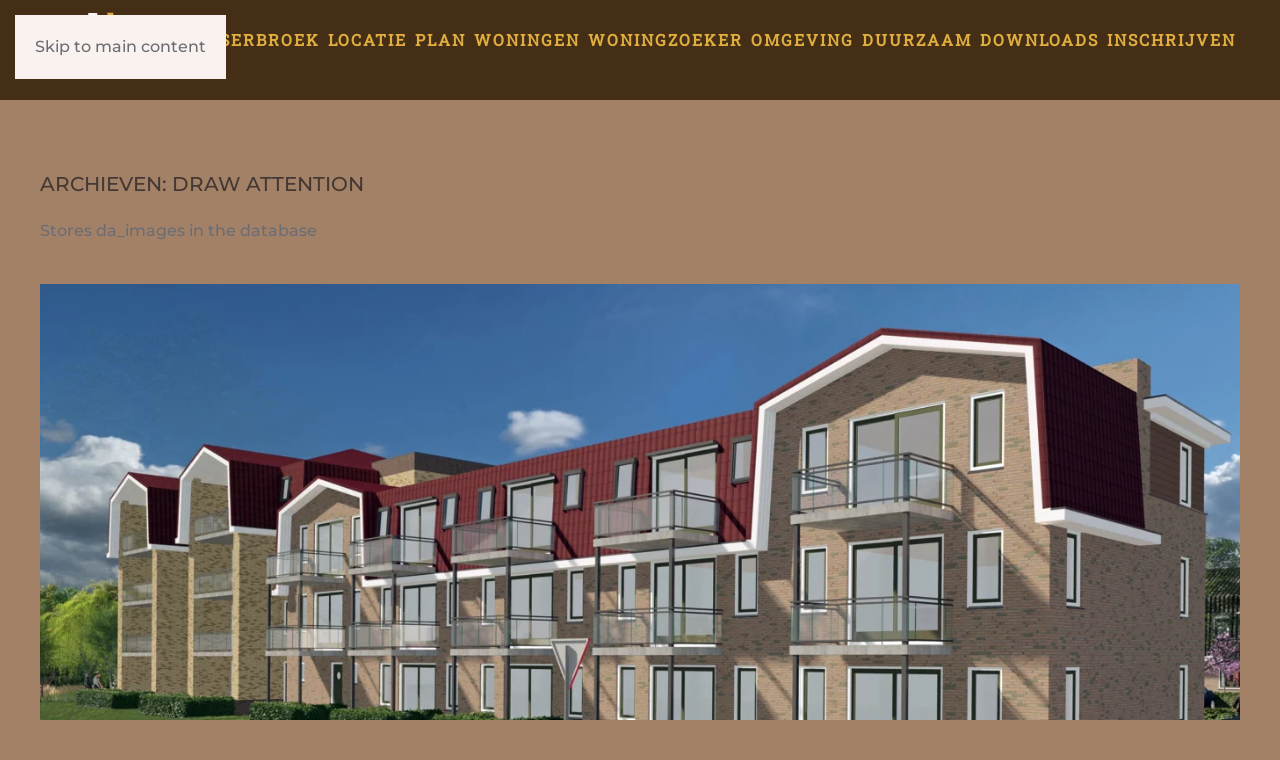

--- FILE ---
content_type: text/html; charset=UTF-8
request_url: https://velserweide.nl/?post_type=da_image
body_size: 9980
content:
<!DOCTYPE html>
<html lang="nl-NL">
    <head>
        <meta charset="UTF-8">
        <meta name="viewport" content="width=device-width, initial-scale=1">
        <link rel="icon" href="/wp-content/uploads/2023/07/favicon.png" sizes="any">
                <link rel="icon" href="/wp-content/uploads/2023/07/favicon.svg" type="image/svg+xml">
                <link rel="apple-touch-icon" href="/wp-content/uploads/2023/07/apple-touch-icon.png">
                <meta name='robots' content='index, follow, max-image-preview:large, max-snippet:-1, max-video-preview:-1' />

	<!-- This site is optimized with the Yoast SEO plugin v26.7 - https://yoast.com/wordpress/plugins/seo/ -->
	<title>Archief Draw Attention - Velserweide - Velserbroek</title>
	<link rel="canonical" href="https://velserweide.nl/?post_type=da_image" />
	<meta property="og:locale" content="nl_NL" />
	<meta property="og:type" content="website" />
	<meta property="og:title" content="Archief Draw Attention - Velserweide - Velserbroek" />
	<meta property="og:url" content="https://velserweide.nl/?post_type=da_image" />
	<meta property="og:site_name" content="Velserweide - Velserbroek" />
	<meta name="twitter:card" content="summary_large_image" />
	<script type="application/ld+json" class="yoast-schema-graph">{"@context":"https://schema.org","@graph":[{"@type":"CollectionPage","@id":"https://velserweide.nl/?post_type=da_image","url":"https://velserweide.nl/?post_type=da_image","name":"Archief Draw Attention - Velserweide - Velserbroek","isPartOf":{"@id":"https://velserweide.nl/#website"},"primaryImageOfPage":{"@id":"https://velserweide.nl/?post_type=da_image#primaryimage"},"image":{"@id":"https://velserweide.nl/?post_type=da_image#primaryimage"},"thumbnailUrl":"https://velserweide.nl/wp-content/uploads/2024/05/24.05.02-Hofgeesterweg_16-Foto.jpg","breadcrumb":{"@id":"https://velserweide.nl/?post_type=da_image#breadcrumb"},"inLanguage":"nl-NL"},{"@type":"ImageObject","inLanguage":"nl-NL","@id":"https://velserweide.nl/?post_type=da_image#primaryimage","url":"https://velserweide.nl/wp-content/uploads/2024/05/24.05.02-Hofgeesterweg_16-Foto.jpg","contentUrl":"https://velserweide.nl/wp-content/uploads/2024/05/24.05.02-Hofgeesterweg_16-Foto.jpg","width":2500,"height":1406},{"@type":"BreadcrumbList","@id":"https://velserweide.nl/?post_type=da_image#breadcrumb","itemListElement":[{"@type":"ListItem","position":1,"name":"Home","item":"https://velserweide.nl/"},{"@type":"ListItem","position":2,"name":"Draw Attention"}]},{"@type":"WebSite","@id":"https://velserweide.nl/#website","url":"https://velserweide.nl/","name":"Velserweide - Weids wonen in Velserbroek","description":"","publisher":{"@id":"https://velserweide.nl/#organization"},"potentialAction":[{"@type":"SearchAction","target":{"@type":"EntryPoint","urlTemplate":"https://velserweide.nl/?s={search_term_string}"},"query-input":{"@type":"PropertyValueSpecification","valueRequired":true,"valueName":"search_term_string"}}],"inLanguage":"nl-NL"},{"@type":"Organization","@id":"https://velserweide.nl/#organization","name":"Velserweide - Scholz groep","url":"https://velserweide.nl/","logo":{"@type":"ImageObject","inLanguage":"nl-NL","@id":"https://velserweide.nl/#/schema/logo/image/","url":"https://velserweide.nl/wp-content/uploads/2023/07/velserbroek-logo-omgekeerd.svg","contentUrl":"https://velserweide.nl/wp-content/uploads/2023/07/velserbroek-logo-omgekeerd.svg","width":1,"height":1,"caption":"Velserweide - Scholz groep"},"image":{"@id":"https://velserweide.nl/#/schema/logo/image/"}}]}</script>
	<!-- / Yoast SEO plugin. -->


<link rel="alternate" type="application/rss+xml" title="Velserweide - Velserbroek &raquo; feed" href="https://velserweide.nl/feed/" />
<link rel="alternate" type="application/rss+xml" title="Velserweide - Velserbroek &raquo; reacties feed" href="https://velserweide.nl/comments/feed/" />
<link rel="alternate" type="application/rss+xml" title="Velserweide - Velserbroek &raquo; Draw Attention feed" href="https://velserweide.nl/?post_type=da_image&#038;feed=rss2" />
<style id='wp-emoji-styles-inline-css'>

	img.wp-smiley, img.emoji {
		display: inline !important;
		border: none !important;
		box-shadow: none !important;
		height: 1em !important;
		width: 1em !important;
		margin: 0 0.07em !important;
		vertical-align: -0.1em !important;
		background: none !important;
		padding: 0 !important;
	}
/*# sourceURL=wp-emoji-styles-inline-css */
</style>
<style id='wp-block-library-inline-css'>
:root{--wp-block-synced-color:#7a00df;--wp-block-synced-color--rgb:122,0,223;--wp-bound-block-color:var(--wp-block-synced-color);--wp-editor-canvas-background:#ddd;--wp-admin-theme-color:#007cba;--wp-admin-theme-color--rgb:0,124,186;--wp-admin-theme-color-darker-10:#006ba1;--wp-admin-theme-color-darker-10--rgb:0,107,160.5;--wp-admin-theme-color-darker-20:#005a87;--wp-admin-theme-color-darker-20--rgb:0,90,135;--wp-admin-border-width-focus:2px}@media (min-resolution:192dpi){:root{--wp-admin-border-width-focus:1.5px}}.wp-element-button{cursor:pointer}:root .has-very-light-gray-background-color{background-color:#eee}:root .has-very-dark-gray-background-color{background-color:#313131}:root .has-very-light-gray-color{color:#eee}:root .has-very-dark-gray-color{color:#313131}:root .has-vivid-green-cyan-to-vivid-cyan-blue-gradient-background{background:linear-gradient(135deg,#00d084,#0693e3)}:root .has-purple-crush-gradient-background{background:linear-gradient(135deg,#34e2e4,#4721fb 50%,#ab1dfe)}:root .has-hazy-dawn-gradient-background{background:linear-gradient(135deg,#faaca8,#dad0ec)}:root .has-subdued-olive-gradient-background{background:linear-gradient(135deg,#fafae1,#67a671)}:root .has-atomic-cream-gradient-background{background:linear-gradient(135deg,#fdd79a,#004a59)}:root .has-nightshade-gradient-background{background:linear-gradient(135deg,#330968,#31cdcf)}:root .has-midnight-gradient-background{background:linear-gradient(135deg,#020381,#2874fc)}:root{--wp--preset--font-size--normal:16px;--wp--preset--font-size--huge:42px}.has-regular-font-size{font-size:1em}.has-larger-font-size{font-size:2.625em}.has-normal-font-size{font-size:var(--wp--preset--font-size--normal)}.has-huge-font-size{font-size:var(--wp--preset--font-size--huge)}.has-text-align-center{text-align:center}.has-text-align-left{text-align:left}.has-text-align-right{text-align:right}.has-fit-text{white-space:nowrap!important}#end-resizable-editor-section{display:none}.aligncenter{clear:both}.items-justified-left{justify-content:flex-start}.items-justified-center{justify-content:center}.items-justified-right{justify-content:flex-end}.items-justified-space-between{justify-content:space-between}.screen-reader-text{border:0;clip-path:inset(50%);height:1px;margin:-1px;overflow:hidden;padding:0;position:absolute;width:1px;word-wrap:normal!important}.screen-reader-text:focus{background-color:#ddd;clip-path:none;color:#444;display:block;font-size:1em;height:auto;left:5px;line-height:normal;padding:15px 23px 14px;text-decoration:none;top:5px;width:auto;z-index:100000}html :where(.has-border-color){border-style:solid}html :where([style*=border-top-color]){border-top-style:solid}html :where([style*=border-right-color]){border-right-style:solid}html :where([style*=border-bottom-color]){border-bottom-style:solid}html :where([style*=border-left-color]){border-left-style:solid}html :where([style*=border-width]){border-style:solid}html :where([style*=border-top-width]){border-top-style:solid}html :where([style*=border-right-width]){border-right-style:solid}html :where([style*=border-bottom-width]){border-bottom-style:solid}html :where([style*=border-left-width]){border-left-style:solid}html :where(img[class*=wp-image-]){height:auto;max-width:100%}:where(figure){margin:0 0 1em}html :where(.is-position-sticky){--wp-admin--admin-bar--position-offset:var(--wp-admin--admin-bar--height,0px)}@media screen and (max-width:600px){html :where(.is-position-sticky){--wp-admin--admin-bar--position-offset:0px}}

/*# sourceURL=wp-block-library-inline-css */
</style><style id='wp-block-archives-inline-css'>
.wp-block-archives{box-sizing:border-box}.wp-block-archives-dropdown label{display:block}
/*# sourceURL=https://velserweide.nl/wp-includes/blocks/archives/style.min.css */
</style>
<style id='wp-block-categories-inline-css'>
.wp-block-categories{box-sizing:border-box}.wp-block-categories.alignleft{margin-right:2em}.wp-block-categories.alignright{margin-left:2em}.wp-block-categories.wp-block-categories-dropdown.aligncenter{text-align:center}.wp-block-categories .wp-block-categories__label{display:block;width:100%}
/*# sourceURL=https://velserweide.nl/wp-includes/blocks/categories/style.min.css */
</style>
<style id='wp-block-heading-inline-css'>
h1:where(.wp-block-heading).has-background,h2:where(.wp-block-heading).has-background,h3:where(.wp-block-heading).has-background,h4:where(.wp-block-heading).has-background,h5:where(.wp-block-heading).has-background,h6:where(.wp-block-heading).has-background{padding:1.25em 2.375em}h1.has-text-align-left[style*=writing-mode]:where([style*=vertical-lr]),h1.has-text-align-right[style*=writing-mode]:where([style*=vertical-rl]),h2.has-text-align-left[style*=writing-mode]:where([style*=vertical-lr]),h2.has-text-align-right[style*=writing-mode]:where([style*=vertical-rl]),h3.has-text-align-left[style*=writing-mode]:where([style*=vertical-lr]),h3.has-text-align-right[style*=writing-mode]:where([style*=vertical-rl]),h4.has-text-align-left[style*=writing-mode]:where([style*=vertical-lr]),h4.has-text-align-right[style*=writing-mode]:where([style*=vertical-rl]),h5.has-text-align-left[style*=writing-mode]:where([style*=vertical-lr]),h5.has-text-align-right[style*=writing-mode]:where([style*=vertical-rl]),h6.has-text-align-left[style*=writing-mode]:where([style*=vertical-lr]),h6.has-text-align-right[style*=writing-mode]:where([style*=vertical-rl]){rotate:180deg}
/*# sourceURL=https://velserweide.nl/wp-includes/blocks/heading/style.min.css */
</style>
<style id='wp-block-group-inline-css'>
.wp-block-group{box-sizing:border-box}:where(.wp-block-group.wp-block-group-is-layout-constrained){position:relative}
/*# sourceURL=https://velserweide.nl/wp-includes/blocks/group/style.min.css */
</style>
<style id='global-styles-inline-css'>
:root{--wp--preset--aspect-ratio--square: 1;--wp--preset--aspect-ratio--4-3: 4/3;--wp--preset--aspect-ratio--3-4: 3/4;--wp--preset--aspect-ratio--3-2: 3/2;--wp--preset--aspect-ratio--2-3: 2/3;--wp--preset--aspect-ratio--16-9: 16/9;--wp--preset--aspect-ratio--9-16: 9/16;--wp--preset--color--black: #000000;--wp--preset--color--cyan-bluish-gray: #abb8c3;--wp--preset--color--white: #ffffff;--wp--preset--color--pale-pink: #f78da7;--wp--preset--color--vivid-red: #cf2e2e;--wp--preset--color--luminous-vivid-orange: #ff6900;--wp--preset--color--luminous-vivid-amber: #fcb900;--wp--preset--color--light-green-cyan: #7bdcb5;--wp--preset--color--vivid-green-cyan: #00d084;--wp--preset--color--pale-cyan-blue: #8ed1fc;--wp--preset--color--vivid-cyan-blue: #0693e3;--wp--preset--color--vivid-purple: #9b51e0;--wp--preset--gradient--vivid-cyan-blue-to-vivid-purple: linear-gradient(135deg,rgb(6,147,227) 0%,rgb(155,81,224) 100%);--wp--preset--gradient--light-green-cyan-to-vivid-green-cyan: linear-gradient(135deg,rgb(122,220,180) 0%,rgb(0,208,130) 100%);--wp--preset--gradient--luminous-vivid-amber-to-luminous-vivid-orange: linear-gradient(135deg,rgb(252,185,0) 0%,rgb(255,105,0) 100%);--wp--preset--gradient--luminous-vivid-orange-to-vivid-red: linear-gradient(135deg,rgb(255,105,0) 0%,rgb(207,46,46) 100%);--wp--preset--gradient--very-light-gray-to-cyan-bluish-gray: linear-gradient(135deg,rgb(238,238,238) 0%,rgb(169,184,195) 100%);--wp--preset--gradient--cool-to-warm-spectrum: linear-gradient(135deg,rgb(74,234,220) 0%,rgb(151,120,209) 20%,rgb(207,42,186) 40%,rgb(238,44,130) 60%,rgb(251,105,98) 80%,rgb(254,248,76) 100%);--wp--preset--gradient--blush-light-purple: linear-gradient(135deg,rgb(255,206,236) 0%,rgb(152,150,240) 100%);--wp--preset--gradient--blush-bordeaux: linear-gradient(135deg,rgb(254,205,165) 0%,rgb(254,45,45) 50%,rgb(107,0,62) 100%);--wp--preset--gradient--luminous-dusk: linear-gradient(135deg,rgb(255,203,112) 0%,rgb(199,81,192) 50%,rgb(65,88,208) 100%);--wp--preset--gradient--pale-ocean: linear-gradient(135deg,rgb(255,245,203) 0%,rgb(182,227,212) 50%,rgb(51,167,181) 100%);--wp--preset--gradient--electric-grass: linear-gradient(135deg,rgb(202,248,128) 0%,rgb(113,206,126) 100%);--wp--preset--gradient--midnight: linear-gradient(135deg,rgb(2,3,129) 0%,rgb(40,116,252) 100%);--wp--preset--font-size--small: 13px;--wp--preset--font-size--medium: 20px;--wp--preset--font-size--large: 36px;--wp--preset--font-size--x-large: 42px;--wp--preset--spacing--20: 0.44rem;--wp--preset--spacing--30: 0.67rem;--wp--preset--spacing--40: 1rem;--wp--preset--spacing--50: 1.5rem;--wp--preset--spacing--60: 2.25rem;--wp--preset--spacing--70: 3.38rem;--wp--preset--spacing--80: 5.06rem;--wp--preset--shadow--natural: 6px 6px 9px rgba(0, 0, 0, 0.2);--wp--preset--shadow--deep: 12px 12px 50px rgba(0, 0, 0, 0.4);--wp--preset--shadow--sharp: 6px 6px 0px rgba(0, 0, 0, 0.2);--wp--preset--shadow--outlined: 6px 6px 0px -3px rgb(255, 255, 255), 6px 6px rgb(0, 0, 0);--wp--preset--shadow--crisp: 6px 6px 0px rgb(0, 0, 0);}:where(.is-layout-flex){gap: 0.5em;}:where(.is-layout-grid){gap: 0.5em;}body .is-layout-flex{display: flex;}.is-layout-flex{flex-wrap: wrap;align-items: center;}.is-layout-flex > :is(*, div){margin: 0;}body .is-layout-grid{display: grid;}.is-layout-grid > :is(*, div){margin: 0;}:where(.wp-block-columns.is-layout-flex){gap: 2em;}:where(.wp-block-columns.is-layout-grid){gap: 2em;}:where(.wp-block-post-template.is-layout-flex){gap: 1.25em;}:where(.wp-block-post-template.is-layout-grid){gap: 1.25em;}.has-black-color{color: var(--wp--preset--color--black) !important;}.has-cyan-bluish-gray-color{color: var(--wp--preset--color--cyan-bluish-gray) !important;}.has-white-color{color: var(--wp--preset--color--white) !important;}.has-pale-pink-color{color: var(--wp--preset--color--pale-pink) !important;}.has-vivid-red-color{color: var(--wp--preset--color--vivid-red) !important;}.has-luminous-vivid-orange-color{color: var(--wp--preset--color--luminous-vivid-orange) !important;}.has-luminous-vivid-amber-color{color: var(--wp--preset--color--luminous-vivid-amber) !important;}.has-light-green-cyan-color{color: var(--wp--preset--color--light-green-cyan) !important;}.has-vivid-green-cyan-color{color: var(--wp--preset--color--vivid-green-cyan) !important;}.has-pale-cyan-blue-color{color: var(--wp--preset--color--pale-cyan-blue) !important;}.has-vivid-cyan-blue-color{color: var(--wp--preset--color--vivid-cyan-blue) !important;}.has-vivid-purple-color{color: var(--wp--preset--color--vivid-purple) !important;}.has-black-background-color{background-color: var(--wp--preset--color--black) !important;}.has-cyan-bluish-gray-background-color{background-color: var(--wp--preset--color--cyan-bluish-gray) !important;}.has-white-background-color{background-color: var(--wp--preset--color--white) !important;}.has-pale-pink-background-color{background-color: var(--wp--preset--color--pale-pink) !important;}.has-vivid-red-background-color{background-color: var(--wp--preset--color--vivid-red) !important;}.has-luminous-vivid-orange-background-color{background-color: var(--wp--preset--color--luminous-vivid-orange) !important;}.has-luminous-vivid-amber-background-color{background-color: var(--wp--preset--color--luminous-vivid-amber) !important;}.has-light-green-cyan-background-color{background-color: var(--wp--preset--color--light-green-cyan) !important;}.has-vivid-green-cyan-background-color{background-color: var(--wp--preset--color--vivid-green-cyan) !important;}.has-pale-cyan-blue-background-color{background-color: var(--wp--preset--color--pale-cyan-blue) !important;}.has-vivid-cyan-blue-background-color{background-color: var(--wp--preset--color--vivid-cyan-blue) !important;}.has-vivid-purple-background-color{background-color: var(--wp--preset--color--vivid-purple) !important;}.has-black-border-color{border-color: var(--wp--preset--color--black) !important;}.has-cyan-bluish-gray-border-color{border-color: var(--wp--preset--color--cyan-bluish-gray) !important;}.has-white-border-color{border-color: var(--wp--preset--color--white) !important;}.has-pale-pink-border-color{border-color: var(--wp--preset--color--pale-pink) !important;}.has-vivid-red-border-color{border-color: var(--wp--preset--color--vivid-red) !important;}.has-luminous-vivid-orange-border-color{border-color: var(--wp--preset--color--luminous-vivid-orange) !important;}.has-luminous-vivid-amber-border-color{border-color: var(--wp--preset--color--luminous-vivid-amber) !important;}.has-light-green-cyan-border-color{border-color: var(--wp--preset--color--light-green-cyan) !important;}.has-vivid-green-cyan-border-color{border-color: var(--wp--preset--color--vivid-green-cyan) !important;}.has-pale-cyan-blue-border-color{border-color: var(--wp--preset--color--pale-cyan-blue) !important;}.has-vivid-cyan-blue-border-color{border-color: var(--wp--preset--color--vivid-cyan-blue) !important;}.has-vivid-purple-border-color{border-color: var(--wp--preset--color--vivid-purple) !important;}.has-vivid-cyan-blue-to-vivid-purple-gradient-background{background: var(--wp--preset--gradient--vivid-cyan-blue-to-vivid-purple) !important;}.has-light-green-cyan-to-vivid-green-cyan-gradient-background{background: var(--wp--preset--gradient--light-green-cyan-to-vivid-green-cyan) !important;}.has-luminous-vivid-amber-to-luminous-vivid-orange-gradient-background{background: var(--wp--preset--gradient--luminous-vivid-amber-to-luminous-vivid-orange) !important;}.has-luminous-vivid-orange-to-vivid-red-gradient-background{background: var(--wp--preset--gradient--luminous-vivid-orange-to-vivid-red) !important;}.has-very-light-gray-to-cyan-bluish-gray-gradient-background{background: var(--wp--preset--gradient--very-light-gray-to-cyan-bluish-gray) !important;}.has-cool-to-warm-spectrum-gradient-background{background: var(--wp--preset--gradient--cool-to-warm-spectrum) !important;}.has-blush-light-purple-gradient-background{background: var(--wp--preset--gradient--blush-light-purple) !important;}.has-blush-bordeaux-gradient-background{background: var(--wp--preset--gradient--blush-bordeaux) !important;}.has-luminous-dusk-gradient-background{background: var(--wp--preset--gradient--luminous-dusk) !important;}.has-pale-ocean-gradient-background{background: var(--wp--preset--gradient--pale-ocean) !important;}.has-electric-grass-gradient-background{background: var(--wp--preset--gradient--electric-grass) !important;}.has-midnight-gradient-background{background: var(--wp--preset--gradient--midnight) !important;}.has-small-font-size{font-size: var(--wp--preset--font-size--small) !important;}.has-medium-font-size{font-size: var(--wp--preset--font-size--medium) !important;}.has-large-font-size{font-size: var(--wp--preset--font-size--large) !important;}.has-x-large-font-size{font-size: var(--wp--preset--font-size--x-large) !important;}
/*# sourceURL=global-styles-inline-css */
</style>

<style id='classic-theme-styles-inline-css'>
/*! This file is auto-generated */
.wp-block-button__link{color:#fff;background-color:#32373c;border-radius:9999px;box-shadow:none;text-decoration:none;padding:calc(.667em + 2px) calc(1.333em + 2px);font-size:1.125em}.wp-block-file__button{background:#32373c;color:#fff;text-decoration:none}
/*# sourceURL=/wp-includes/css/classic-themes.min.css */
</style>
<link rel='stylesheet' id='twenty20-css' href='https://velserweide.nl/wp-content/plugins/twenty20/assets/css/twenty20.css?ver=2.0.4' media='all' />
<link href="https://velserweide.nl/wp-content/themes/yootheme/css/theme.1.css?ver=1764058121" rel="stylesheet">
<script src="https://velserweide.nl/wp-includes/js/jquery/jquery.min.js?ver=3.7.1" id="jquery-core-js"></script>
<script src="https://velserweide.nl/wp-includes/js/jquery/jquery-migrate.min.js?ver=3.4.1" id="jquery-migrate-js"></script>
<script id="wpgmza_data-js-extra">
var wpgmza_google_api_status = {"message":"Enqueued","code":"ENQUEUED"};
//# sourceURL=wpgmza_data-js-extra
</script>
<script src="https://velserweide.nl/wp-content/plugins/wp-google-maps/wpgmza_data.js?ver=6.9" id="wpgmza_data-js"></script>
<link rel="https://api.w.org/" href="https://velserweide.nl/wp-json/" /><link rel="EditURI" type="application/rsd+xml" title="RSD" href="https://velserweide.nl/xmlrpc.php?rsd" />
<meta name="generator" content="WordPress 6.9" />
<!-- Google Tag Manager -->
<script>(function(w,d,s,l,i){w[l]=w[l]||[];w[l].push({'gtm.start':
new Date().getTime(),event:'gtm.js'});var f=d.getElementsByTagName(s)[0],
j=d.createElement(s),dl=l!='dataLayer'?'&l='+l:'';j.async=true;j.src=
'https://www.googletagmanager.com/gtm.js?id='+i+dl;f.parentNode.insertBefore(j,f);
})(window,document,'script','dataLayer','GTM-WFRV75K6');</script>
<!-- End Google Tag Manager --><script src="https://velserweide.nl/wp-content/themes/yootheme/vendor/assets/uikit/dist/js/uikit.min.js?ver=4.5.13"></script>
<script src="https://velserweide.nl/wp-content/themes/yootheme/vendor/assets/uikit/dist/js/uikit-icons-fuse.min.js?ver=4.5.13"></script>
<script src="https://velserweide.nl/wp-content/themes/yootheme/js/theme.js?ver=4.5.13"></script>
<script>window.yootheme ||= {}; var $theme = yootheme.theme = {"i18n":{"close":{"label":"Sluiten","0":"yootheme"},"totop":{"label":"Back to top","0":"yootheme"},"marker":{"label":"Open","0":"yootheme"},"navbarToggleIcon":{"label":"Menu openen","0":"yootheme"},"paginationPrevious":{"label":"Vorige pagina","0":"yootheme"},"paginationNext":{"label":"Volgende pagina","0":"yootheme"},"searchIcon":{"toggle":"Open Search","submit":"Submit Search"},"slider":{"next":"Next slide","previous":"Previous slide","slideX":"Slide %s","slideLabel":"%s of %s"},"slideshow":{"next":"Next slide","previous":"Previous slide","slideX":"Slide %s","slideLabel":"%s of %s"},"lightboxPanel":{"next":"Next slide","previous":"Previous slide","slideLabel":"%s of %s","close":"Close"}}};</script>
		<style id="wp-custom-css">
			a.knop-selector {
    color: #b96e4f !important;
    font-weight: 900 !important;
    font-size: 17px !important;
    text-decoration: none !important;
}

a.knop-selector:hover {
    color: #ffffff !important;
}

.tm-toolbar{
	display: none;
}

.tm-rotate-180 {
	display: none;
}

.nf-form-content button, .nf-form-content input[type="button"], .nf-form-content input[type="submit"] { 
background: #c1a25e;
}

.nf-form-content label {
	font-size: 16px!important;
}

.nf-field-label .nf-label-span, .nf-field-label label {
	font-weight: 500!important;
}

.nf-form-fields-required {
	text-align: center;
}

.nf-form-content button, .nf-form-content input[type="button"], .nf-form-content input[type="submit"] {
	background: #c17b57 !important;
}
input[type=text], input[type=email], textarea {
    width: 100%;
	  height: 30px;
    margin-bottom: 20px;
}
select {
    width: 100%;
    height: 35px;
    margin-bottom: 20px;
}
input[type=checkbox] {
		width: 20px;
    height: 20px;
    padding: 20px;
}
label {
    color:#ffffff;
}		</style>
		    </head>
    <body data-rsssl=1 class="archive post-type-archive post-type-archive-da_image wp-theme-yootheme wp-child-theme-yoothem_achterhetfortcss ">

        <!-- Google Tag Manager (noscript) -->
<noscript><iframe src=https://www.googletagmanager.com/ns.html?id=GTM-WFRV75K6
height="0" width="0" style="display:none;visibility:hidden"></iframe></noscript>
<!-- End Google Tag Manager (noscript) -->
        <div class="uk-hidden-visually uk-notification uk-notification-top-left uk-width-auto">
            <div class="uk-notification-message">
                <a href="#tm-main" class="uk-link-reset">Skip to main content</a>
            </div>
        </div>

        
        
        <div class="tm-page">

                        


<header class="tm-header-mobile uk-hidden@m">


    
        <div class="uk-navbar-container">

            <div class="uk-container uk-container-expand">
                <nav class="uk-navbar" uk-navbar="{&quot;align&quot;:&quot;left&quot;,&quot;container&quot;:&quot;.tm-header-mobile&quot;,&quot;boundary&quot;:&quot;.tm-header-mobile .uk-navbar-container&quot;}">

                                        <div class="uk-navbar-left ">

                                                    <a href="https://velserweide.nl/" aria-label="Terug naar de homepage" class="uk-logo uk-navbar-item">
    <img alt="Achter het Fort" loading="eager" width="100px" height="115" src="/wp-content/uploads/2023/07/velserbroek-symbool-1.svg"></a>                        
                        
                        
                    </div>
                    
                    
                                        <div class="uk-navbar-right">

                                                                            
                                                    <a uk-toggle href="#tm-dialog-mobile" class="uk-navbar-toggle">

        
        <div uk-navbar-toggle-icon></div>

        
    </a>                        
                    </div>
                    
                </nav>
            </div>

        </div>

    



        <div id="tm-dialog-mobile" uk-offcanvas="container: true; overlay: true" mode="slide" flip>
        <div class="uk-offcanvas-bar uk-flex uk-flex-column">

                        <button class="uk-offcanvas-close uk-close-large" type="button" uk-close uk-toggle="cls: uk-close-large; mode: media; media: @s"></button>
            
                        <div class="uk-margin-auto-bottom">
                
<div class="uk-panel widget widget_nav_menu" id="nav_menu-4">

    
    
<ul class="uk-nav uk-nav-default" uk-scrollspy-nav="closest: li; scroll: true;">
    
	<li class="menu-item menu-item-type-custom menu-item-object-custom menu-item-home"><a href="https://velserweide.nl/#velserbroek">Velserbroek</a></li>
	<li class="menu-item menu-item-type-custom menu-item-object-custom menu-item-home"><a href="https://velserweide.nl/#locatie">Locatie</a></li>
	<li class="menu-item menu-item-type-custom menu-item-object-custom menu-item-home"><a href="https://velserweide.nl/#het-plan">Plan</a></li>
	<li class="menu-item menu-item-type-custom menu-item-object-custom menu-item-home"><a href="https://velserweide.nl/#woningen">Woningen</a></li>
	<li class="menu-item menu-item-type-custom menu-item-object-custom menu-item-home"><a href="https://velserweide.nl/#woningzoeker">Woningzoeker</a></li>
	<li class="menu-item menu-item-type-custom menu-item-object-custom menu-item-home"><a href="https://velserweide.nl/#omgeving">Omgeving</a></li>
	<li class="menu-item menu-item-type-custom menu-item-object-custom menu-item-home"><a href="https://velserweide.nl/#duurzaam">Duurzaam</a></li>
	<li class="menu-item menu-item-type-custom menu-item-object-custom menu-item-home"><a href="https://velserweide.nl/#downloads">Downloads</a></li>
	<li class="menu-item menu-item-type-custom menu-item-object-custom menu-item-home"><a href="https://velserweide.nl/#aanmelden">Inschrijven</a></li></ul>

</div>
            </div>
            
            
        </div>
    </div>
    
    
    

</header>


<div class="tm-toolbar tm-toolbar-default uk-visible@m">
    <div class="uk-container uk-flex uk-flex-middle">

        
                <div class="uk-margin-auto-left">
            <div class="uk-grid-medium uk-child-width-auto uk-flex-middle" uk-grid="margin: uk-margin-small-top">
                <div>
<div class="uk-panel widget widget_block" id="block-5">

    
    <div class="wp-block-group"><div class="wp-block-group__inner-container is-layout-flow wp-block-group-is-layout-flow"><h2 class="wp-block-heading">Archives</h2><ul class="wp-block-archives-list wp-block-archives">	<li><a href='https://velserweide.nl/2023/01/'>januari 2023</a></li>
</ul></div></div>
</div>
</div><div>
<div class="uk-panel widget widget_block" id="block-6">

    
    <div class="wp-block-group"><div class="wp-block-group__inner-container is-layout-flow wp-block-group-is-layout-flow"><h2 class="wp-block-heading">Categories</h2><ul class="wp-block-categories-list wp-block-categories">	<li class="cat-item cat-item-1"><a href="https://velserweide.nl/category/uncategorized/">Uncategorized</a>
</li>
</ul></div></div>
</div>
</div>            </div>
        </div>
        
    </div>
</div>

<header class="tm-header uk-visible@m">



        <div uk-sticky media="@m" cls-active="uk-navbar-sticky" sel-target=".uk-navbar-container">
    
        <div class="uk-navbar-container">

            <div class="uk-container uk-container-expand">
                <nav class="uk-navbar" uk-navbar="{&quot;align&quot;:&quot;left&quot;,&quot;container&quot;:&quot;.tm-header &gt; [uk-sticky]&quot;,&quot;boundary&quot;:&quot;.tm-header .uk-navbar-container&quot;}">

                                        <div class="uk-navbar-left ">

                                                    <a href="https://velserweide.nl/" aria-label="Terug naar de homepage" class="uk-logo uk-navbar-item">
    <img alt="Achter het Fort" loading="eager" width="300px" height="164" src="/wp-content/uploads/2023/07/velserbroek-logo-2.svg"></a>                        
                        
                        
                    </div>
                    
                    
                                        <div class="uk-navbar-right">

                                                    
<ul class="uk-navbar-nav" uk-scrollspy-nav="closest: li; scroll: true; target: &gt; * &gt; a[href];">
    
	<li class="menu-item menu-item-type-custom menu-item-object-custom menu-item-home"><a href="https://velserweide.nl/#velserbroek">Velserbroek</a></li>
	<li class="menu-item menu-item-type-custom menu-item-object-custom menu-item-home"><a href="https://velserweide.nl/#locatie">Locatie</a></li>
	<li class="menu-item menu-item-type-custom menu-item-object-custom menu-item-home"><a href="https://velserweide.nl/#het-plan">Plan</a></li>
	<li class="menu-item menu-item-type-custom menu-item-object-custom menu-item-home"><a href="https://velserweide.nl/#woningen">Woningen</a></li>
	<li class="menu-item menu-item-type-custom menu-item-object-custom menu-item-home"><a href="https://velserweide.nl/#woningzoeker">Woningzoeker</a></li>
	<li class="menu-item menu-item-type-custom menu-item-object-custom menu-item-home"><a href="https://velserweide.nl/#omgeving">Omgeving</a></li>
	<li class="menu-item menu-item-type-custom menu-item-object-custom menu-item-home"><a href="https://velserweide.nl/#duurzaam">Duurzaam</a></li>
	<li class="menu-item menu-item-type-custom menu-item-object-custom menu-item-home"><a href="https://velserweide.nl/#downloads">Downloads</a></li>
	<li class="menu-item menu-item-type-custom menu-item-object-custom menu-item-home"><a href="https://velserweide.nl/#aanmelden">Inschrijven</a></li></ul>
                        
                                                                            
                    </div>
                    
                </nav>
            </div>

        </div>

        </div>
    







</header>

            
            
            <main id="tm-main"  class="tm-main uk-section uk-section-default" uk-height-viewport="expand: true">

                                <div class="uk-container">

                    
                            
                

    
        <h1 class="uk-h3">Archieven: <span>Draw Attention</span></h1>

                <div class="uk-margin-medium-bottom"><p>Stores da_images in the database</p>
</div>
        
    
    <div uk-grid class="uk-child-width-1-1">
                <div>
<article id="post-1398" class="uk-article post-1398 da_image type-da_image status-publish has-post-thumbnail hentry" typeof="Article" vocab="https://schema.org/">

    <meta property="name" content="Woningzoeker Appartementen">
    <meta property="author" typeof="Person" content="Marten">
    <meta property="dateModified" content="2024-09-18T08:14:53+00:00">
    <meta class="uk-margin-remove-adjacent" property="datePublished" content="2024-05-14T07:15:11+00:00">

        
            <div class="uk-text-center uk-margin-medium-top" property="image" typeof="ImageObject">
            <meta property="url" content="https://velserweide.nl/wp-content/uploads/2024/05/24.05.02-Hofgeesterweg_16-Foto.jpg">
                            <a href="https://velserweide.nl/?da_image=woningzoeker-appartementen"><picture>
<source type="image/webp" srcset="/wp-content/themes/yootheme/cache/98/24.05.02-Hofgeesterweg_16-Foto-9806ffc1.webp 768w, /wp-content/themes/yootheme/cache/26/24.05.02-Hofgeesterweg_16-Foto-2653527b.webp 1024w, /wp-content/themes/yootheme/cache/95/24.05.02-Hofgeesterweg_16-Foto-95fecf44.webp 1366w, /wp-content/themes/yootheme/cache/4d/24.05.02-Hofgeesterweg_16-Foto-4d8ec9dd.webp 1600w, /wp-content/themes/yootheme/cache/13/24.05.02-Hofgeesterweg_16-Foto-13553092.webp 1920w, /wp-content/themes/yootheme/cache/62/24.05.02-Hofgeesterweg_16-Foto-627dd8fe.webp 2500w" sizes="(min-width: 2500px) 2500px">
<img loading="lazy" alt src="/wp-content/themes/yootheme/cache/da/24.05.02-Hofgeesterweg_16-Foto-dad9183d.jpeg" width="2500" height="1406">
</picture></a>
                    </div>
    
        
    
        
        <h2 property="headline" class="uk-margin-top uk-margin-remove-bottom uk-article-title"><a class="uk-link-reset" href="https://velserweide.nl/?da_image=woningzoeker-appartementen">Woningzoeker Appartementen</a></h2>
                            <p class="uk-margin-top uk-margin-remove-bottom uk-article-meta">
                Geschreven door <a href="https://velserweide.nl/author/marten/">Marten</a> op <time datetime="2024-05-14T07:15:11+00:00">mei 14, 2024</time>.                                            </p>
                
        
        
        
        
        
        
        
    
</article>
</div>
                <div>
<article id="post-1375" class="uk-article post-1375 da_image type-da_image status-publish has-post-thumbnail hentry" typeof="Article" vocab="https://schema.org/">

    <meta property="name" content="Woningzoeker">
    <meta property="author" typeof="Person" content="Menno De Roos">
    <meta property="dateModified" content="2025-02-05T11:48:57+00:00">
    <meta class="uk-margin-remove-adjacent" property="datePublished" content="2024-05-01T11:34:35+00:00">

        
            <div class="uk-text-center uk-margin-medium-top" property="image" typeof="ImageObject">
            <meta property="url" content="https://velserweide.nl/wp-content/uploads/2024/05/24.02.19-Hofgeesterweg_6-Photo-scaled.jpg">
                            <a href="https://velserweide.nl/?da_image=woningzoeker"><picture>
<source type="image/webp" srcset="/wp-content/themes/yootheme/cache/b9/24.02.19-Hofgeesterweg_6-Photo-scaled-b955455c.webp 768w, /wp-content/themes/yootheme/cache/85/24.02.19-Hofgeesterweg_6-Photo-scaled-85dc7154.webp 1024w, /wp-content/themes/yootheme/cache/36/24.02.19-Hofgeesterweg_6-Photo-scaled-3671ec6b.webp 1366w, /wp-content/themes/yootheme/cache/ee/24.02.19-Hofgeesterweg_6-Photo-scaled-ee01eaf2.webp 1600w, /wp-content/themes/yootheme/cache/95/24.02.19-Hofgeesterweg_6-Photo-scaled-95371d84.webp 1920w, /wp-content/themes/yootheme/cache/9b/24.02.19-Hofgeesterweg_6-Photo-scaled-9be15b36.webp 2560w" sizes="(min-width: 2560px) 2560px">
<img loading="lazy" alt src="/wp-content/themes/yootheme/cache/23/24.02.19-Hofgeesterweg_6-Photo-scaled-2385724f.jpeg" width="2560" height="1440">
</picture></a>
                    </div>
    
        
    
        
        <h2 property="headline" class="uk-margin-top uk-margin-remove-bottom uk-article-title"><a class="uk-link-reset" href="https://velserweide.nl/?da_image=woningzoeker">Woningzoeker</a></h2>
                            <p class="uk-margin-top uk-margin-remove-bottom uk-article-meta">
                Geschreven door <a href="https://velserweide.nl/author/menno/">Menno De Roos</a> op <time datetime="2024-05-01T11:34:35+00:00">mei 1, 2024</time>.                                            </p>
                
        
        
        
        
        
        
        
    
</article>
</div>
            </div>

    
        
                        
                </div>
                
            </main>

            
                        <footer>
                <!-- Builder #footer -->
<div class="uk-section-muted uk-section uk-section-small">
    
        
        
        
            
                                <div class="uk-container">                
                    <div class="uk-grid tm-grid-expand uk-grid-margin" uk-grid>
<div class="uk-width-1-2@s uk-width-1-4@m">
    
        
            
            
            
                
                    
<div class="uk-margin">
        <img src="/wp-content/uploads/2023/07/velserbroek-logo-omgekeerd.svg" width="500" height="321" class="el-image" alt loading="lazy">    
    
</div>
                
            
        
    
</div>
<div class="uk-width-1-2@s uk-width-1-4@m">
    
        
            
            
            
                
                    
<div class="uk-margin">
        <picture>
<source type="image/webp" srcset="/wp-content/themes/yootheme/cache/a7/logo-scholzgroep-a7bb09d7.webp 742w, /wp-content/themes/yootheme/cache/f9/logo-scholzgroep-f9e659fb.webp 743w" sizes="(min-width: 743px) 743px">
<img src="/wp-content/themes/yootheme/cache/ca/logo-scholzgroep-ca2c6218.png" width="743" height="300" class="el-image" alt loading="lazy">
</picture>    
    
</div>
<h1>        <h3>Ontwikkeling</h3>    </h1><div class="uk-panel uk-margin"><p>Ampèrestraat 11<br />1976 BE IJmuiden<br /><a href="mailto:info@scholz.nl">info@scholz.nl</a></p></div>
                
            
        
    
</div>
<div class="uk-width-1-2@s uk-width-1-4@m">
    
        
            
            
            
                
                    
<div class="uk-margin">
        <picture>
<source type="image/webp" srcset="/wp-content/themes/yootheme/cache/41/logo-scholbouw-4195aa1b.webp 742w, /wp-content/themes/yootheme/cache/c5/logo-scholbouw-c5d9f351.webp 743w" sizes="(min-width: 743px) 743px">
<img src="/wp-content/themes/yootheme/cache/61/logo-scholbouw-6134b88b.png" width="743" height="300" class="el-image" alt loading="lazy">
</picture>    
    
</div>
<h1>        <h3>Bouw</h3>    </h1><div class="uk-panel uk-margin"><p>Ampèrestraat 11<br />1976 BE IJmuiden<br /><a href="mailto:info@scholz.nl">info@scholz.nl</a></p></div>
                
            
        
    
</div>
<div class="uk-width-1-2@s uk-width-1-4@m">
    
        
            
            
            
                
                    
<div class="uk-margin">
        <picture>
<source type="image/webp" srcset="/wp-content/themes/yootheme/cache/2a/logo-wado-1-2ac8f503.webp 742w, /wp-content/themes/yootheme/cache/21/logo-wado-1-218be3ce.webp 743w" sizes="(min-width: 743px) 743px">
<img src="/wp-content/themes/yootheme/cache/4f/logo-wado-1-4f306541.png" width="743" height="300" class="el-image" alt loading="lazy">
</picture>    
    
</div>
<h1>        <h3>Makelaar</h3>    </h1><div class="uk-panel uk-margin"><p>Hagelingerweg 59<br />2071 CA Santpoort<br />023-5394545<br /><a href="mailto:santpoort@wado.nl">santpoort@wado.nl</a></p></div>
                
            
        
    
</div></div><div class="uk-grid tm-grid-expand uk-child-width-1-1 uk-grid-margin">
<div class="uk-width-1-1">
    
        
            
            
            
                
                    <hr>
                
            
        
    
</div></div><div class="uk-grid tm-grid-expand uk-child-width-1-1 uk-grid-margin">
<div class="uk-width-1-1">
    
        
            
            
            
                
                    <div class="uk-panel uk-margin"><p style="text-align: center;">© Copyright - Velserweide - Velserbroek - design door <a href="http://www.invite.nl" target="_blank" rel="noopener"> Invite Vastgoedmarketing</a></p></div>
                
            
        
    
</div></div>
                                </div>                
            
        
    
</div>            </footer>
            
        </div>

        
        <script type="speculationrules">
{"prefetch":[{"source":"document","where":{"and":[{"href_matches":"/*"},{"not":{"href_matches":["/wp-*.php","/wp-admin/*","/wp-content/uploads/*","/wp-content/*","/wp-content/plugins/*","/wp-content/themes/yoothem_achterhetfort/css/*","/wp-content/themes/yootheme/*","/*\\?(.+)"]}},{"not":{"selector_matches":"a[rel~=\"nofollow\"]"}},{"not":{"selector_matches":".no-prefetch, .no-prefetch a"}}]},"eagerness":"conservative"}]}
</script>
<script src="https://velserweide.nl/wp-content/plugins/twenty20/assets/js/jquery.event.move.js?ver=2.0.4" id="twenty20-eventmove-js"></script>
<script src="https://velserweide.nl/wp-content/plugins/twenty20/assets/js/jquery.twenty20.js?ver=2.0.4" id="twenty20-js"></script>
<script id="twenty20-js-after">
jQuery(function($) {
      // Re-init any uninitialized containers
      function checkUninitialized() {
        $(".twentytwenty-container:not([data-twenty20-init])").each(function() {
          var $container = $(this);
          if($container.find("img").length === 2) {
            $container.trigger("twenty20-init");
          }
        });
      }
      
      // Check periodically for the first few seconds
      var checkInterval = setInterval(checkUninitialized, 500);
      setTimeout(function() {
        clearInterval(checkInterval);
      }, 5000);
    });
  
//# sourceURL=twenty20-js-after
</script>
<script id="wp-emoji-settings" type="application/json">
{"baseUrl":"https://s.w.org/images/core/emoji/17.0.2/72x72/","ext":".png","svgUrl":"https://s.w.org/images/core/emoji/17.0.2/svg/","svgExt":".svg","source":{"concatemoji":"https://velserweide.nl/wp-includes/js/wp-emoji-release.min.js?ver=6.9"}}
</script>
<script type="module">
/*! This file is auto-generated */
const a=JSON.parse(document.getElementById("wp-emoji-settings").textContent),o=(window._wpemojiSettings=a,"wpEmojiSettingsSupports"),s=["flag","emoji"];function i(e){try{var t={supportTests:e,timestamp:(new Date).valueOf()};sessionStorage.setItem(o,JSON.stringify(t))}catch(e){}}function c(e,t,n){e.clearRect(0,0,e.canvas.width,e.canvas.height),e.fillText(t,0,0);t=new Uint32Array(e.getImageData(0,0,e.canvas.width,e.canvas.height).data);e.clearRect(0,0,e.canvas.width,e.canvas.height),e.fillText(n,0,0);const a=new Uint32Array(e.getImageData(0,0,e.canvas.width,e.canvas.height).data);return t.every((e,t)=>e===a[t])}function p(e,t){e.clearRect(0,0,e.canvas.width,e.canvas.height),e.fillText(t,0,0);var n=e.getImageData(16,16,1,1);for(let e=0;e<n.data.length;e++)if(0!==n.data[e])return!1;return!0}function u(e,t,n,a){switch(t){case"flag":return n(e,"\ud83c\udff3\ufe0f\u200d\u26a7\ufe0f","\ud83c\udff3\ufe0f\u200b\u26a7\ufe0f")?!1:!n(e,"\ud83c\udde8\ud83c\uddf6","\ud83c\udde8\u200b\ud83c\uddf6")&&!n(e,"\ud83c\udff4\udb40\udc67\udb40\udc62\udb40\udc65\udb40\udc6e\udb40\udc67\udb40\udc7f","\ud83c\udff4\u200b\udb40\udc67\u200b\udb40\udc62\u200b\udb40\udc65\u200b\udb40\udc6e\u200b\udb40\udc67\u200b\udb40\udc7f");case"emoji":return!a(e,"\ud83e\u1fac8")}return!1}function f(e,t,n,a){let r;const o=(r="undefined"!=typeof WorkerGlobalScope&&self instanceof WorkerGlobalScope?new OffscreenCanvas(300,150):document.createElement("canvas")).getContext("2d",{willReadFrequently:!0}),s=(o.textBaseline="top",o.font="600 32px Arial",{});return e.forEach(e=>{s[e]=t(o,e,n,a)}),s}function r(e){var t=document.createElement("script");t.src=e,t.defer=!0,document.head.appendChild(t)}a.supports={everything:!0,everythingExceptFlag:!0},new Promise(t=>{let n=function(){try{var e=JSON.parse(sessionStorage.getItem(o));if("object"==typeof e&&"number"==typeof e.timestamp&&(new Date).valueOf()<e.timestamp+604800&&"object"==typeof e.supportTests)return e.supportTests}catch(e){}return null}();if(!n){if("undefined"!=typeof Worker&&"undefined"!=typeof OffscreenCanvas&&"undefined"!=typeof URL&&URL.createObjectURL&&"undefined"!=typeof Blob)try{var e="postMessage("+f.toString()+"("+[JSON.stringify(s),u.toString(),c.toString(),p.toString()].join(",")+"));",a=new Blob([e],{type:"text/javascript"});const r=new Worker(URL.createObjectURL(a),{name:"wpTestEmojiSupports"});return void(r.onmessage=e=>{i(n=e.data),r.terminate(),t(n)})}catch(e){}i(n=f(s,u,c,p))}t(n)}).then(e=>{for(const n in e)a.supports[n]=e[n],a.supports.everything=a.supports.everything&&a.supports[n],"flag"!==n&&(a.supports.everythingExceptFlag=a.supports.everythingExceptFlag&&a.supports[n]);var t;a.supports.everythingExceptFlag=a.supports.everythingExceptFlag&&!a.supports.flag,a.supports.everything||((t=a.source||{}).concatemoji?r(t.concatemoji):t.wpemoji&&t.twemoji&&(r(t.twemoji),r(t.wpemoji)))});
//# sourceURL=https://velserweide.nl/wp-includes/js/wp-emoji-loader.min.js
</script>
    </body>
</html>


--- FILE ---
content_type: image/svg+xml
request_url: https://velserweide.nl/wp-content/uploads/2023/07/velserbroek-symbool-1.svg
body_size: 183
content:
<?xml version="1.0" encoding="utf-8"?>
<!-- Generator: Adobe Illustrator 27.7.0, SVG Export Plug-In . SVG Version: 6.00 Build 0)  -->
<svg version="1.1" id="Laag_1" xmlns="http://www.w3.org/2000/svg" xmlns:xlink="http://www.w3.org/1999/xlink" x="0px" y="0px"
	 viewBox="0 0 136.1 155.5" style="enable-background:new 0 0 136.1 155.5;" xml:space="preserve">
<style type="text/css">
	.st0{fill:#E0AE3E;}
	.st1{fill:#F9F2EF;}
</style>
<g>
	<path class="st0" d="M114.5,77.5h11.2c-0.5-1.9-1.7-4.9-1.8-5.2l-12.4-30.7h13.1V31H95.8L114,76.1
		C114.1,76.2,114.2,76.7,114.5,77.5z"/>
</g>
<path class="st0" d="M80.8,144.4c-5.5,1.2-34.5,6.6-52.7-19.2C21,115.1,17.7,104.9,17.4,96c-0.3-8.1,1.4-16.2,4.5-23.7l5.3-13.2
	l-4.8-16.3L13,66.2c-4.3,10.6-6.4,22-5.2,33.3c1,10,4.4,21.5,12.8,32.5C38.2,155.2,65,155.4,65,155.4c8.7,0.5,15.9-1.4,18.5-2.1
	L80.8,144.4z"/>
<path class="st1" d="M108.9,85.5L108.9,85.5V96v0.1h8.1c-0.3,8.9-2.9,19.4-11.2,28.5c-0.5,0.6-3.3,4-8.3,8.2l-4.1-13.3L81.5,78.3H88
	V67.7l0,0H60.7l0,0v8.7l0,0v1.9H67l-6.5,19l-4-13L44.1,41.6h6.8v-0.3V31H25.5h-16v10.6H31l20.8,65.8l8,24.1l0.1,0.2l0,0l0,0v-0.1
	l6.9-19.2l6.7-18.1l15.3,48.2l2.6,7.9c14.3-9.4,22.2-18.9,22.2-18.9c12.1-13.3,14-27.8,14.1-35.4h8.4V96V85.6v-0.1H108.9z"/>
</svg>


--- FILE ---
content_type: image/svg+xml
request_url: https://velserweide.nl/wp-content/uploads/2023/07/velserbroek-logo-omgekeerd.svg
body_size: 2538
content:
<?xml version="1.0" encoding="utf-8"?>
<!-- Generator: Adobe Illustrator 27.7.0, SVG Export Plug-In . SVG Version: 6.00 Build 0)  -->
<svg version="1.1" id="Laag_1" xmlns="http://www.w3.org/2000/svg" xmlns:xlink="http://www.w3.org/1999/xlink" x="0px" y="0px"
	 viewBox="0 0 195.2 124.5" style="enable-background:new 0 0 195.2 124.5;" xml:space="preserve">
<style type="text/css">
	.st0{fill:#442E16;}
	.st1{fill:#E0AE3E;}
</style>
<g>
	<g>
		<path class="st0" d="M0.7,74h5.5v2H4.7l2.8,8.2l0,0L9.7,76H8.3v-2h5.4v2h-1.2l-4,12.8H6.6L2,76H0.7V74z"/>
		<path class="st0" d="M19.8,88.9v-2h1.6V76h-1.6v-2h11.4v3.9h-2.4V76H24v3.7h4.1V82H24v4.7h4.8v-2.4h2.4v4.4H19.8V88.9z"/>
		<path class="st0" d="M37.6,88.9v-2h1.7V76h-1.7v-2h6.2v2H42v10.8h3.5v-2.4h2.4v4.4L37.6,88.9L37.6,88.9z"/>
		<path class="st0" d="M56.7,83.8c0.1,1,0.5,1.8,1.1,2.4s1.4,0.9,2.4,0.9c0.6,0,1.1-0.2,1.6-0.6c0.4-0.4,0.7-0.9,0.7-1.6
			s-0.2-1.3-0.6-1.5c-0.4-0.3-0.9-0.5-1.6-0.7c-0.3-0.1-0.6-0.1-0.9-0.2c-0.3-0.1-0.6-0.2-0.9-0.3c-0.1,0-0.4-0.1-0.8-0.2
			c-0.4-0.1-0.8-0.2-1.2-0.5c-0.5-0.3-1-0.7-1.4-1.3c-0.4-0.6-0.6-1.4-0.6-2.5c0-0.2,0-0.5,0.1-0.8s0.2-0.6,0.3-0.9
			c0.3-0.6,0.8-1.2,1.5-1.7s1.6-0.8,2.8-0.8c0.6,0,1.1,0.1,1.7,0.3c0.5,0.2,1,0.5,1.4,0.9V74h2.2v4.4h-2.1c-0.1-0.4-0.2-0.7-0.4-1.1
			s-0.4-0.6-0.6-0.8c-0.3-0.2-0.6-0.4-0.9-0.6c-0.3-0.1-0.7-0.2-1.1-0.2c-0.6,0-1.1,0.2-1.5,0.5s-0.6,0.8-0.6,1.5
			c0,0.5,0.3,1,0.8,1.2c0.5,0.3,1.2,0.5,1.9,0.7c0.2,0.1,0.4,0.1,0.6,0.2s0.4,0.1,0.7,0.2c1,0.3,1.9,0.7,2.8,1.3
			c0.8,0.6,1.2,1.6,1.2,3.3c0,1.4-0.4,2.5-1.3,3.3s-2,1.3-3.4,1.3c-0.7,0-1.3-0.1-2-0.3c-0.6-0.2-1.2-0.5-1.7-0.9v0.9h-2.2v-5.1
			H56.7z"/>
		<path class="st0" d="M71.8,88.9v-2h1.6V76h-1.6v-2h11.4v3.9h-2.4V76H76v3.7h4.1V82H76v4.7h4.8v-2.4h2.4v4.4H71.8V88.9z"/>
		<path class="st0" d="M89.5,88.9v-2h1.6V76h-1.6v-2h6.4H96h0.1c0.3,0,0.7,0,1.1,0s0.9,0.1,1.3,0.3c0.3,0.1,0.7,0.3,1,0.5
			s0.6,0.5,0.9,0.9l0.1,0.1c0,0,0,0.1,0.1,0.1c0.3,0.4,0.4,0.7,0.5,1.1c0,0.3,0.1,0.6,0.1,0.7l0,0c0,0.9-0.2,1.6-0.6,2.1
			s-1,1-1.7,1.3l0,0c0.7,0.2,1.1,0.4,1.4,0.8s0.4,0.7,0.4,1.1c0,0.1,0,0.2,0,0.3c0,0.1,0,0.2,0,0.3v3.3h1.4v2H98v-5.2
			c0-0.5-0.2-0.9-0.6-1.1s-0.8-0.3-1.3-0.4c-0.1,0-0.2,0-0.4,0c-0.1,0-0.2,0-0.4,0h-1.6v4.7h1.6v2C95.3,88.9,89.5,88.9,89.5,88.9z
			 M93.8,80.1h1.7c0.7,0,1.4-0.1,2-0.4s0.9-0.9,0.9-1.9c0-0.7-0.2-1.2-0.7-1.4c-0.5-0.2-1-0.4-1.6-0.4c-0.2,0-0.3,0-0.5,0
			s-0.3,0-0.4,0h-1.4V80.1z"/>
		<path class="st0" d="M108.2,74h5.1v2h-1.4l2.5,8.4l0,0l2.3-8.4h-1.3v-2h5.3v2h-1.4l2.5,8.4l0,0l2.4-8.4H123v-2h4.9v2h-1.1l-4,12.8
			H121l-2.9-9.1l0,0l-2.7,9.1h-1.8L109.3,76h-1.1C108.2,76,108.2,74,108.2,74z"/>
		<path class="st0" d="M134.1,88.9v-2h1.6V76h-1.6v-2h11.4v3.9h-2.4V76h-4.8v3.7h4.1V82h-4.1v4.7h4.8v-2.4h2.4v4.4h-11.4V88.9z"/>
		<path class="st0" d="M151.7,88.9v-2h1.6V76h-1.6v-2h5.8v2H156v10.8h1.5v2L151.7,88.9L151.7,88.9z"/>
		<path class="st0" d="M165.3,76h-1.6v-2h5.3c1.1,0,2,0.1,2.7,0.3s1.3,0.4,1.7,0.6c0.3,0.1,0.5,0.3,0.7,0.4s0.3,0.2,0.5,0.3
			c0.1,0.1,0.3,0.2,0.6,0.5c0.2,0.2,0.5,0.5,0.8,0.9c0.4,0.5,0.7,1.1,1,1.9s0.5,1.7,0.5,2.7c0,0.8-0.1,1.5-0.4,2.2s-0.5,1.2-0.8,1.7
			c-0.2,0.3-0.5,0.6-0.7,0.9s-0.4,0.4-0.5,0.4c-0.1,0.1-0.2,0.2-0.3,0.2c-0.1,0.1-0.2,0.1-0.3,0.2c-0.7,0.5-1.4,0.9-2.2,1.2
			c-0.8,0.3-1.9,0.4-3.4,0.4h-5.1v-2h1.6V76H165.3z M168,86.9h1.5c1.8,0,3.1-0.5,3.9-1.6c0.8-1.1,1.2-2.2,1.3-3.5c0-0.1,0-0.1,0-0.2
			s0-0.1,0-0.2c0-0.2,0-0.4,0-0.6s-0.1-0.4-0.1-0.6c-0.2-1-0.7-2-1.5-2.8c-0.8-0.9-2.1-1.3-3.7-1.3H168V86.9z"/>
		<path class="st0" d="M183.8,88.9v-2h1.6V76h-1.6v-2h11.4v3.9h-2.4V76H188v3.7h4.1V82H188v4.7h4.8v-2.4h2.4v4.4h-11.4V88.9z"/>
	</g>
</g>
<g>
	<path class="st1" d="M84.3,98.7c0-0.8-0.2-1.6-0.5-2.1c-0.1-0.2-0.3-0.4-0.5-0.4l0,0c-0.2,0-0.3,0.1-0.4,0.2
		c-0.1,0.2-0.1,0.4,0,0.6c0.2,0.4,0.3,1,0.3,1.7c0,1.1-0.2,2.2-0.6,3.2c-0.6,1.4-1.4,2.7-2.5,3.8c-1.1,1.1-2.1,1.7-3,1.7
		s-1.3-0.4-1.3-1.2c0-0.4,0.1-0.8,0.3-1.3l2.2-4.7c0.3-0.7,0.5-1.4,0.5-2c0-1-0.4-1.8-1.1-2.4s-1.6-0.9-2.6-0.9s-1.8,0.3-2.6,1
		c-0.7,0.6-1.1,1.4-1.1,2.4c0,0.8,0.3,1.5,0.8,2s1.2,0.8,2,0.8c1,0,1.8-0.5,2.2-1.3c0.1-0.4-0.1-0.6-0.3-0.7c-0.3-0.1-0.6,0-0.7,0.4
		c-0.2,0.4-0.5,0.6-1.1,0.6c-1,0-1.7-0.8-1.7-1.8c0-0.6,0.3-1.2,0.8-1.6s1.1-0.7,1.8-0.7c0.7,0,1.3,0.2,1.8,0.7
		c0.5,0.4,0.8,1,0.8,1.6s-0.1,1.1-0.4,1.6l-2.2,4.7c-0.3,0.6-0.4,1.2-0.4,1.7c0,1.4,0.9,2.3,2.3,2.3c1.1,0,2.4-0.7,3.6-2
		c1.3-1.3,2.3-2.8,2.9-4.3C84.1,101.2,84.3,100,84.3,98.7z"/>
	<path class="st1" d="M116.4,102.2c0-0.8-0.6-1.4-1.6-1.4c-0.9,0-1.6,0.6-2.2,1.9l-1.2,2.6l0,0c0,0.1-0.1,0.1-0.1,0.2
		c-0.1,0.2-0.1,0.3-0.3,0.5c-0.2,0.3-0.5,0.5-0.8,0.5c-0.2,0-0.3,0-0.3-0.1c-0.1-0.1-0.1-0.3,0.1-0.7l1.3-2.7c0.2-0.5,0.3-0.8,0.3-1
		c0-0.7-0.4-1-0.9-1.1c-0.2,0-0.3-0.1-0.4-0.2s0-0.2,0.1-0.4c0.1-0.2,0.1-0.4,0-0.5s-0.3-0.2-0.5-0.2s-0.4,0.1-0.5,0.3l-2.5,5.4l0,0
		c-0.1,0.1-0.1,0.2-0.1,0.2c-0.1,0.2-0.1,0.3-0.3,0.5c-0.2,0.3-0.5,0.5-0.8,0.5c-0.1,0-0.2,0.1-0.3,0.1c0.2-0.3,0.4-0.6,0.5-0.9
		l1.2-2.6c0.2-0.3,0.3-0.7,0.3-1c0-0.8-0.5-1.4-1.3-1.4c-0.2,0-0.4,0-0.6,0.1l1.5-2.9c0.2-0.3,0.1-0.5,0-0.6s-0.3-0.2-0.5-0.2
		s-0.4,0.2-0.5,0.4l-3.5,7.7l0,0c0,0.1-0.1,0.2-0.1,0.2c-0.1,0.2-0.1,0.3-0.3,0.5c-0.2,0.3-0.5,0.5-0.8,0.5c-0.2,0-0.3,0-0.3-0.1
		c-0.1-0.1-0.1-0.3,0.1-0.7l1.4-3c0.4-1.2-0.3-1.9-1.1-2.4c0.1-0.4,0.1-0.6,0.1-0.8c0-1-0.6-2-1.6-2c-0.8,0-1.3,0.6-1.3,1.4
		c0,0.5,0.2,0.9,0.6,1.3c0.4,0.3,0.6,0.4,1.1,0.7c-0.3,1.2-1,2.5-1.7,3.7c-0.8,1.3-1.8,2-2.6,2c-0.5,0-0.8-0.2-0.8-0.7
		c0-0.1,0-0.4,0.3-0.9c0.1-0.1,0.2-0.2,0.3-0.1c0.2,0,0.4,0.1,0.5,0.1c1.1,0,1.9-0.7,2.4-2c0.1-0.3,0.1-0.5,0.1-0.7
		c0-0.8-0.5-1.2-1.4-1.2s-1.6,0.6-2.2,1.9l-0.9,1.9c-0.1,0.2-0.2,0.5-0.3,0.7l0,0c-0.1,0.1-0.1,0.2-0.1,0.2
		c-0.1,0.2-0.1,0.3-0.3,0.5c-0.2,0.3-0.5,0.5-0.8,0.5c0,0,0,0-0.1,0c0.4-0.5,0.7-1.1,0.7-1.8l0,0c0-0.4-0.1-1-0.3-1.7
		c-0.3-0.9-0.3-1.3-0.3-1.5s0.1-0.4,0.2-0.6l0.1-0.2c0.2-0.4,0-0.7-0.2-0.8c-0.3-0.1-0.6,0-0.8,0.4c-1.3,3-2,4.5-2.2,4.8l0,0
		c0,0.1-0.1,0.2-0.1,0.2c-0.1,0.2-0.1,0.3-0.3,0.5l0,0l0,0c-0.2,0-0.4,0.2-0.4,0.4c-0.1,0.1-0.2,0.1-0.4,0.1c-0.2,0-0.3,0-0.3-0.1
		c-0.1-0.1-0.1-0.3,0.1-0.7l3.6-7.7c0.2-0.3,0.1-0.5,0-0.6s-0.3-0.2-0.5-0.2s-0.4,0.2-0.5,0.4l-3.6,7.7l0,0
		c-0.3,0.6-1.1,1.3-1.9,1.3c-0.6,0-0.9-0.3-0.9-0.7c0-0.1,0-0.4,0.3-0.9c0.1-0.1,0.2-0.2,0.3-0.1c0.2,0,0.4,0.1,0.5,0.1
		c1.1,0,1.9-0.7,2.4-2c0.1-0.3,0.1-0.5,0.1-0.7c0-0.8-0.5-1.2-1.4-1.2s-1.6,0.6-2.2,1.9l-0.9,1.9c-0.2,0.5-0.4,1-0.4,1.3
		c0,1,0.8,1.7,2,1.7c0.6,0,1.2-0.2,1.7-0.6l0.1-0.1c0.2,0.4,0.7,0.6,1.3,0.6c0.3,0,0.6-0.1,0.9-0.2c0.1,0.1,0.2,0.1,0.3,0.1
		c0.3,0.1,0.5,0.1,0.8,0.1c0.6,0,1.2-0.2,1.7-0.6c0,0,0,0,0,0.1c0,0.3,0.2,0.5,0.5,0.5c0.5,0,1-0.2,1.4-0.6l0.1-0.1
		c0.2,0.3,0.6,0.6,1,0.7c0.2,0,0.4,0.1,0.5,0.1c0.6,0,1.2-0.2,1.7-0.6c1.8-1.3,3-3.9,3.5-5.4c0-0.1,0.1-0.2,0.1-0.2l0.1,0.1
		c0.3,0.3,0.3,0.6,0.2,1l-1.2,2.8c-0.2,0.3-0.3,0.7-0.3,1c0,0.9,0.5,1.3,1.5,1.3c0.5,0,0.9-0.2,1.3-0.6c0.3,0.4,0.7,0.6,1.2,0.6
		c0.6,0,1.1-0.3,1.6-0.8c-0.1,0.1-0.1,0.2-0.1,0.3c0,0.3,0.2,0.5,0.5,0.5c0.5,0,1-0.2,1.4-0.6s0.7-0.8,0.8-1.2l1.9-4.2
		c0.1,0.1,0.3,0.2,0.4,0.2c0.2,0.1,0.3,0.1,0.3,0.3c0,0.1,0,0.2-0.1,0.5l-1.2,2.7c-0.2,0.3-0.3,0.7-0.3,1c0,0.9,0.5,1.3,1.5,1.3
		c0.5,0,0.9-0.2,1.3-0.6c0.3,0.4,0.7,0.6,1.3,0.6c0.9,0,1.6-0.6,2.2-1.9l1.2-2.6C116.3,102.9,116.4,102.5,116.4,102.2z M92,104.8
		c-0.1,1-0.8,1.8-1.7,1.8c-0.1,0-0.2,0-0.3,0c0.2-0.3,0.3-0.5,0.5-0.7c0,0,0,0,0-0.1l0.1-0.1c0.1-0.2,0.2-0.5,0.4-0.9l0.1-0.3
		c0.2-0.4,0.3-0.7,0.4-0.9l0.1-0.1c0,0,0,0,0-0.1v0.1l0.1,0.1C91.9,104,92,104.4,92,104.8z M85.2,103.5l0.2-0.5
		c0.3-0.8,0.7-1.1,1.1-1.1c0.1,0,0.2,0.1,0.2,0.1c0,0.1,0.1,0.3-0.1,0.6c-0.3,0.7-0.7,1.1-1.2,1.1c-0.1,0-0.2,0-0.3-0.1
		C85.1,103.6,85.1,103.5,85.2,103.5z M106,102.7l-1.2,2.6c-0.4,0.9-0.8,1.3-1.3,1.3c-0.2,0-0.3-0.1-0.4-0.2s-0.1-0.3,0-0.6l1.2-2.7
		c0.3-0.6,0.8-1.2,1.3-1.2c0.2,0,0.3,0,0.4,0.1C106.1,102.2,106.1,102.4,106,102.7z M100,99.6L100,99.6C100,99.7,100,99.7,100,99.6
		c-0.6-0.2-0.9-0.4-0.9-0.7c0-0.2,0.1-0.3,0.2-0.3C99.8,98.6,100,99.1,100,99.6z M95.7,103.5l0.2-0.5c0.3-0.8,0.7-1.1,1.1-1.1
		c0.1,0,0.2,0.1,0.2,0.1c0,0.1,0.1,0.3-0.1,0.6c-0.3,0.7-0.7,1.1-1.2,1.1c-0.1,0-0.2,0-0.3-0.1C95.6,103.6,95.6,103.5,95.7,103.5z
		 M115.2,102.7l-1.2,2.6c-0.4,0.9-0.8,1.3-1.3,1.3s-0.5-0.2-0.5-0.3c0-0.1,0-0.3,0.1-0.5l1.2-2.5l0.1-0.1c0.1-0.3,0.2-0.3,0.4-0.6
		c0.2-0.4,0.5-0.5,0.8-0.5c0.2,0,0.3,0,0.4,0.1C115.4,102.2,115.3,102.4,115.2,102.7z"/>
	<path class="st1" d="M125.5,105.3c-0.1-0.1-0.2-0.2-0.3-0.2c-0.3-0.1-0.5,0-0.7,0.3c-0.1,0.3-0.3,0.6-0.8,1
		c-0.2,0.2-0.4,0.3-0.6,0.3c-0.3,0-0.8-0.1-0.8-1.1c0-0.3,0.1-0.4,0.2-0.4c0.6-0.2,1.1-0.6,1.6-1.2c0.5-0.5,0.7-1.1,0.7-1.7
		c0-0.8-0.5-1.4-1.3-1.4c-0.3,0-0.6,0.1-0.8,0.3l1.5-3.1c0.2-0.3,0.1-0.5,0-0.6s-0.3-0.2-0.5-0.2s-0.4,0.2-0.5,0.4l-3.6,7.7l0,0
		c-0.3,0.6-1.1,1.3-1.9,1.3c-0.6,0-0.9-0.3-0.9-0.7c0-0.1,0-0.4,0.3-0.9c0.1-0.1,0.2-0.2,0.3-0.1c0.2,0,0.4,0.1,0.5,0.1
		c1.1,0,1.9-0.7,2.4-2c0.1-0.3,0.1-0.5,0.1-0.7c0-0.8-0.5-1.2-1.4-1.2s-1.6,0.6-2.2,1.9l-0.9,1.9c-0.2,0.5-0.4,1-0.4,1.3
		c0,1,0.8,1.7,2,1.7c0.6,0,1.2-0.2,1.7-0.6c0.5-0.3,0.8-0.8,1.1-1.2l0,0c0,0,0,0,0-0.1l1.3-2.8c0.4-0.6,0.9-1.1,1.4-1.1
		c0.3,0,0.4,0.1,0.4,0.3c0,0.4-0.2,0.8-0.7,1.2c-0.4,0.4-0.9,0.6-1.3,0.7l0,0c-0.3,0.1-0.3,0.1-0.4,0.4c-0.1,0.4-0.1,0.7-0.1,1
		c0,1.3,0.7,2.1,1.9,2.1c0.5,0,1-0.2,1.4-0.6s0.8-0.8,0.9-1.3C125.5,105.6,125.5,105.4,125.5,105.3z M118.1,103.8
		c-0.1,0-0.2,0-0.3-0.1c0-0.1,0-0.1,0-0.2l0.2-0.5c0.3-0.8,0.7-1.1,1.1-1.1c0.1,0,0.2,0.1,0.2,0.1c0,0.1,0.1,0.3-0.1,0.6
		C119,103.4,118.6,103.8,118.1,103.8z"/>
</g>
<g>
	<path class="st1" d="M117.1,34.4h4c-0.2-0.7-0.6-1.7-0.7-1.9l-4.4-11h4.7v-3.8h-10.3l6.5,16.1C117,34,117.1,34.2,117.1,34.4z"/>
</g>
<path class="st1" d="M105.1,58.4c-2,0.4-12.3,2.4-18.8-6.9c-2.6-3.6-3.8-7.3-3.9-10.5c-0.1-2.9,0.5-5.8,1.6-8.5l1.9-4.7L84.2,22
	l-3.3,8.4c-1.5,3.8-2.3,7.9-1.9,11.9c0.4,3.6,1.6,7.7,4.6,11.6c6.3,8.3,15.9,8.4,15.9,8.4c3.1,0.2,5.7-0.5,6.6-0.8L105.1,58.4z"/>
<path class="st0" d="M115.1,37.3L115.1,37.3v3.8l0,0h2.9c-0.1,3.2-1,7-4,10.2c-0.2,0.2-1.2,1.4-3,2.9l-1.5-4.8l-4.3-14.7h2.3v-3.8
	l0,0h-9.7l0,0V34l0,0v0.7h2.2l-2.3,6.8l-1.4-4.7L92,21.6h2.4v-0.1v-3.7h-9.1h-5.7v3.8h7.7l7.5,23.6l2.9,8.6v0.1l0,0l0,0l0,0l2.5-6.9
	l2.4-6.5l5.5,17.2l0.9,2.8c5.1-3.3,7.9-6.8,7.9-6.8c4.3-4.8,5-10,5.1-12.7h3l0,0v-3.7l0,0C125,37.3,115.1,37.3,115.1,37.3z"/>
</svg>


--- FILE ---
content_type: image/svg+xml
request_url: https://velserweide.nl/wp-content/uploads/2023/07/velserbroek-logo-2.svg
body_size: 2534
content:
<?xml version="1.0" encoding="utf-8"?>
<!-- Generator: Adobe Illustrator 27.7.0, SVG Export Plug-In . SVG Version: 6.00 Build 0)  -->
<svg version="1.1" id="Laag_1" xmlns="http://www.w3.org/2000/svg" xmlns:xlink="http://www.w3.org/1999/xlink" x="0px" y="0px"
	 viewBox="0 0 229 124.5" style="enable-background:new 0 0 229 124.5;" xml:space="preserve">
<style type="text/css">
	.st0{fill:#F9F2EF;}
	.st1{fill:#E0AE3E;}
</style>
<g>
	<path class="st0" d="M0.7,74h5.5v2H4.7l2.8,8.2l0,0L9.7,76H8.3v-2h5.4v2h-1.2l-4,12.8H6.6L2,76H0.7V74z"/>
	<path class="st0" d="M19.8,88.9v-2h1.6V76h-1.6v-2h11.4v3.9h-2.4V76H24v3.7h4.1V82H24v4.7h4.8v-2.4h2.4v4.4H19.8V88.9z"/>
	<path class="st0" d="M37.6,88.9v-2h1.7V76h-1.7v-2h6.2v2H42v10.8h3.5v-2.4h2.4v4.4L37.6,88.9L37.6,88.9z"/>
	<path class="st0" d="M56.7,83.8c0.1,1,0.5,1.8,1.1,2.4s1.4,0.9,2.4,0.9c0.6,0,1.1-0.2,1.6-0.6c0.4-0.4,0.7-0.9,0.7-1.6
		s-0.2-1.3-0.6-1.5c-0.4-0.3-0.9-0.5-1.6-0.7c-0.3-0.1-0.6-0.1-0.9-0.2c-0.3-0.1-0.6-0.2-0.9-0.3c-0.1,0-0.4-0.1-0.8-0.2
		c-0.4-0.1-0.8-0.2-1.2-0.5c-0.5-0.3-1-0.7-1.4-1.3c-0.4-0.6-0.6-1.4-0.6-2.5c0-0.2,0-0.5,0.1-0.8s0.2-0.6,0.3-0.9
		c0.3-0.6,0.8-1.2,1.5-1.7s1.6-0.8,2.8-0.8c0.6,0,1.1,0.1,1.7,0.3c0.5,0.2,1,0.5,1.4,0.9V74h2.2v4.4h-2.1c-0.1-0.4-0.2-0.7-0.4-1.1
		s-0.4-0.6-0.6-0.8c-0.3-0.2-0.6-0.4-0.9-0.6c-0.3-0.1-0.7-0.2-1.1-0.2c-0.6,0-1.1,0.2-1.5,0.5s-0.6,0.8-0.6,1.5
		c0,0.5,0.3,1,0.8,1.2c0.5,0.3,1.2,0.5,1.9,0.7c0.2,0.1,0.4,0.1,0.6,0.2s0.4,0.1,0.7,0.2c1,0.3,1.9,0.7,2.8,1.3
		c0.8,0.6,1.2,1.6,1.2,3.3c0,1.4-0.4,2.5-1.3,3.3s-2,1.3-3.4,1.3c-0.7,0-1.3-0.1-2-0.3c-0.6-0.2-1.2-0.5-1.7-0.9v0.9h-2.2v-5.1H56.7
		z"/>
	<path class="st0" d="M71.8,88.9v-2h1.6V76h-1.6v-2h11.4v3.9h-2.4V76H76v3.7h4.1V82H76v4.7h4.8v-2.4h2.4v4.4H71.8V88.9z"/>
	<path class="st0" d="M89.5,88.9v-2h1.6V76h-1.6v-2h6.4H96h0.1c0.3,0,0.7,0,1.1,0s0.9,0.1,1.3,0.3c0.3,0.1,0.7,0.3,1,0.5
		s0.6,0.5,0.9,0.9l0.1,0.1c0,0,0,0.1,0.1,0.1c0.3,0.4,0.4,0.7,0.5,1.1c0,0.3,0.1,0.6,0.1,0.7l0,0c0,0.9-0.2,1.6-0.6,2.1
		s-1,1-1.7,1.3l0,0c0.7,0.2,1.1,0.4,1.4,0.8s0.4,0.7,0.4,1.1c0,0.1,0,0.2,0,0.3c0,0.1,0,0.2,0,0.3v3.3h1.4v2H98v-5.2
		c0-0.5-0.2-0.9-0.6-1.1s-0.8-0.3-1.3-0.4c-0.1,0-0.2,0-0.4,0c-0.1,0-0.2,0-0.4,0h-1.6v4.7h1.6v2C95.3,88.9,89.5,88.9,89.5,88.9z
		 M93.8,80.1h1.7c0.7,0,1.4-0.1,2-0.4s0.9-0.9,0.9-1.9c0-0.7-0.2-1.2-0.7-1.4c-0.5-0.2-1-0.4-1.6-0.4c-0.2,0-0.3,0-0.5,0
		s-0.3,0-0.4,0h-1.4V80.1z"/>
	<path class="st0" d="M108.2,74h5.1v2h-1.4l2.5,8.4l0,0l2.3-8.4h-1.3v-2h5.3v2h-1.4l2.5,8.4l0,0l2.4-8.4H123v-2h4.9v2h-1.1l-4,12.8
		H121l-2.9-9.1l0,0l-2.7,9.1h-1.8L109.3,76h-1.1C108.2,76,108.2,74,108.2,74z"/>
	<path class="st0" d="M134.1,88.9v-2h1.6V76h-1.6v-2h11.4v3.9h-2.4V76h-4.8v3.7h4.1V82h-4.1v4.7h4.8v-2.4h2.4v4.4h-11.4V88.9z"/>
	<path class="st0" d="M151.7,88.9v-2h1.6V76h-1.6v-2h5.8v2H156v10.8h1.5v2L151.7,88.9L151.7,88.9z"/>
	<path class="st0" d="M165.3,76h-1.6v-2h5.3c1.1,0,2,0.1,2.7,0.3s1.3,0.4,1.7,0.6c0.3,0.1,0.5,0.3,0.7,0.4s0.3,0.2,0.5,0.3
		c0.1,0.1,0.3,0.2,0.6,0.5c0.2,0.2,0.5,0.5,0.8,0.9c0.4,0.5,0.7,1.1,1,1.9s0.5,1.7,0.5,2.7c0,0.8-0.1,1.5-0.4,2.2s-0.5,1.2-0.8,1.7
		c-0.2,0.3-0.5,0.6-0.7,0.9s-0.4,0.4-0.5,0.4c-0.1,0.1-0.2,0.2-0.3,0.2c-0.1,0.1-0.2,0.1-0.3,0.2c-0.7,0.5-1.4,0.9-2.2,1.2
		c-0.8,0.3-1.9,0.4-3.4,0.4h-5.1v-2h1.6V76H165.3z M168,86.9h1.5c1.8,0,3.1-0.5,3.9-1.6c0.8-1.1,1.2-2.2,1.3-3.5c0-0.1,0-0.1,0-0.2
		s0-0.1,0-0.2c0-0.2,0-0.4,0-0.6s-0.1-0.4-0.1-0.6c-0.2-1-0.7-2-1.5-2.8c-0.8-0.9-2.1-1.3-3.7-1.3H168V86.9z"/>
	<path class="st0" d="M183.8,88.9v-2h1.6V76h-1.6v-2h11.4v3.9h-2.4V76H188v3.7h4.1V82H188v4.7h4.8v-2.4h2.4v4.4h-11.4V88.9z"/>
</g>
<g>
	<path class="st1" d="M84.3,98.7c0-0.8-0.2-1.6-0.5-2.1c-0.1-0.2-0.3-0.4-0.5-0.4l0,0c-0.2,0-0.3,0.1-0.4,0.2
		c-0.1,0.2-0.1,0.4,0,0.6c0.2,0.4,0.3,1,0.3,1.7c0,1.1-0.2,2.2-0.6,3.2c-0.6,1.4-1.4,2.7-2.5,3.8c-1.1,1.1-2.1,1.7-3,1.7
		s-1.3-0.4-1.3-1.2c0-0.4,0.1-0.8,0.3-1.3l2.2-4.7c0.3-0.7,0.5-1.4,0.5-2c0-1-0.4-1.8-1.1-2.4s-1.6-0.9-2.6-0.9s-1.8,0.3-2.6,1
		c-0.7,0.6-1.1,1.4-1.1,2.4c0,0.8,0.3,1.5,0.8,2s1.2,0.8,2,0.8c1,0,1.8-0.5,2.2-1.3c0.1-0.4-0.1-0.6-0.3-0.7c-0.3-0.1-0.6,0-0.7,0.4
		c-0.2,0.4-0.5,0.6-1.1,0.6c-1,0-1.7-0.8-1.7-1.8c0-0.6,0.3-1.2,0.8-1.6s1.1-0.7,1.8-0.7c0.7,0,1.3,0.2,1.8,0.7
		c0.5,0.4,0.8,1,0.8,1.6s-0.1,1.1-0.4,1.6l-2.2,4.7c-0.3,0.6-0.4,1.2-0.4,1.7c0,1.4,0.9,2.3,2.3,2.3c1.1,0,2.4-0.7,3.6-2
		c1.3-1.3,2.3-2.8,2.9-4.3C84.1,101.2,84.3,100,84.3,98.7z"/>
	<path class="st1" d="M116.4,102.2c0-0.8-0.6-1.4-1.6-1.4c-0.9,0-1.6,0.6-2.2,1.9l-1.2,2.6l0,0c0,0.1-0.1,0.1-0.1,0.2
		c-0.1,0.2-0.1,0.3-0.3,0.5c-0.2,0.3-0.5,0.5-0.8,0.5c-0.2,0-0.3,0-0.3-0.1c-0.1-0.1-0.1-0.3,0.1-0.7l1.3-2.7c0.2-0.5,0.3-0.8,0.3-1
		c0-0.7-0.4-1-0.9-1.1c-0.2,0-0.3-0.1-0.4-0.2s0-0.2,0.1-0.4c0.1-0.2,0.1-0.4,0-0.5s-0.3-0.2-0.5-0.2s-0.4,0.1-0.5,0.3l-2.5,5.4l0,0
		c-0.1,0.1-0.1,0.2-0.1,0.2c-0.1,0.2-0.1,0.3-0.3,0.5c-0.2,0.3-0.5,0.5-0.8,0.5c-0.1,0-0.2,0.1-0.3,0.1c0.2-0.3,0.4-0.6,0.5-0.9
		l1.2-2.6c0.2-0.3,0.3-0.7,0.3-1c0-0.8-0.5-1.4-1.3-1.4c-0.2,0-0.4,0-0.6,0.1l1.5-2.9c0.2-0.3,0.1-0.5,0-0.6s-0.3-0.2-0.5-0.2
		s-0.4,0.2-0.5,0.4l-3.5,7.7l0,0c0,0.1-0.1,0.2-0.1,0.2c-0.1,0.2-0.1,0.3-0.3,0.5c-0.2,0.3-0.5,0.5-0.8,0.5c-0.2,0-0.3,0-0.3-0.1
		c-0.1-0.1-0.1-0.3,0.1-0.7l1.4-3c0.4-1.2-0.3-1.9-1.1-2.4c0.1-0.4,0.1-0.6,0.1-0.8c0-1-0.6-2-1.6-2c-0.8,0-1.3,0.6-1.3,1.4
		c0,0.5,0.2,0.9,0.6,1.3c0.4,0.3,0.6,0.4,1.1,0.7c-0.3,1.2-1,2.5-1.7,3.7c-0.8,1.3-1.8,2-2.6,2c-0.5,0-0.8-0.2-0.8-0.7
		c0-0.1,0-0.4,0.3-0.9c0.1-0.1,0.2-0.2,0.3-0.1c0.2,0,0.4,0.1,0.5,0.1c1.1,0,1.9-0.7,2.4-2c0.1-0.3,0.1-0.5,0.1-0.7
		c0-0.8-0.5-1.2-1.4-1.2s-1.6,0.6-2.2,1.9l-0.9,1.9c-0.1,0.2-0.2,0.5-0.3,0.7l0,0c-0.1,0.1-0.1,0.2-0.1,0.2
		c-0.1,0.2-0.1,0.3-0.3,0.5c-0.2,0.3-0.5,0.5-0.8,0.5c0,0,0,0-0.1,0c0.4-0.5,0.7-1.1,0.7-1.8l0,0c0-0.4-0.1-1-0.3-1.7
		c-0.3-0.9-0.3-1.3-0.3-1.5s0.1-0.4,0.2-0.6l0.1-0.2c0.2-0.4,0-0.7-0.2-0.8c-0.3-0.1-0.6,0-0.8,0.4c-1.3,3-2,4.5-2.2,4.8l0,0
		c0,0.1-0.1,0.2-0.1,0.2c-0.1,0.2-0.1,0.3-0.3,0.5l0,0l0,0c-0.2,0-0.4,0.2-0.4,0.4c-0.1,0.1-0.2,0.1-0.4,0.1c-0.2,0-0.3,0-0.3-0.1
		c-0.1-0.1-0.1-0.3,0.1-0.7l3.6-7.7c0.2-0.3,0.1-0.5,0-0.6s-0.3-0.2-0.5-0.2s-0.4,0.2-0.5,0.4l-3.6,7.7l0,0
		c-0.3,0.6-1.1,1.3-1.9,1.3c-0.6,0-0.9-0.3-0.9-0.7c0-0.1,0-0.4,0.3-0.9c0.1-0.1,0.2-0.2,0.3-0.1c0.2,0,0.4,0.1,0.5,0.1
		c1.1,0,1.9-0.7,2.4-2c0.1-0.3,0.1-0.5,0.1-0.7c0-0.8-0.5-1.2-1.4-1.2s-1.6,0.6-2.2,1.9l-0.9,1.9c-0.2,0.5-0.4,1-0.4,1.3
		c0,1,0.8,1.7,2,1.7c0.6,0,1.2-0.2,1.7-0.6l0.1-0.1c0.2,0.4,0.7,0.6,1.3,0.6c0.3,0,0.6-0.1,0.9-0.2c0.1,0.1,0.2,0.1,0.3,0.1
		c0.3,0.1,0.5,0.1,0.8,0.1c0.6,0,1.2-0.2,1.7-0.6c0,0,0,0,0,0.1c0,0.3,0.2,0.5,0.5,0.5c0.5,0,1-0.2,1.4-0.6l0.1-0.1
		c0.2,0.3,0.6,0.6,1,0.7c0.2,0,0.4,0.1,0.5,0.1c0.6,0,1.2-0.2,1.7-0.6c1.8-1.3,3-3.9,3.5-5.4c0-0.1,0.1-0.2,0.1-0.2l0.1,0.1
		c0.3,0.3,0.3,0.6,0.2,1l-1.2,2.8c-0.2,0.3-0.3,0.7-0.3,1c0,0.9,0.5,1.3,1.5,1.3c0.5,0,0.9-0.2,1.3-0.6c0.3,0.4,0.7,0.6,1.2,0.6
		c0.6,0,1.1-0.3,1.6-0.8c-0.1,0.1-0.1,0.2-0.1,0.3c0,0.3,0.2,0.5,0.5,0.5c0.5,0,1-0.2,1.4-0.6s0.7-0.8,0.8-1.2l1.9-4.2
		c0.1,0.1,0.3,0.2,0.4,0.2c0.2,0.1,0.3,0.1,0.3,0.3c0,0.1,0,0.2-0.1,0.5l-1.2,2.7c-0.2,0.3-0.3,0.7-0.3,1c0,0.9,0.5,1.3,1.5,1.3
		c0.5,0,0.9-0.2,1.3-0.6c0.3,0.4,0.7,0.6,1.3,0.6c0.9,0,1.6-0.6,2.2-1.9l1.2-2.6C116.3,102.9,116.4,102.5,116.4,102.2z M92,104.8
		c-0.1,1-0.8,1.8-1.7,1.8c-0.1,0-0.2,0-0.3,0c0.2-0.3,0.3-0.5,0.5-0.7c0,0,0,0,0-0.1l0.1-0.1c0.1-0.2,0.2-0.5,0.4-0.9l0.1-0.3
		c0.2-0.4,0.3-0.7,0.4-0.9l0.1-0.1c0,0,0,0,0-0.1v0.1l0.1,0.1C91.9,104,92,104.4,92,104.8z M85.2,103.5l0.2-0.5
		c0.3-0.8,0.7-1.1,1.1-1.1c0.1,0,0.2,0.1,0.2,0.1c0,0.1,0.1,0.3-0.1,0.6c-0.3,0.7-0.7,1.1-1.2,1.1c-0.1,0-0.2,0-0.3-0.1
		C85.1,103.6,85.1,103.5,85.2,103.5z M106,102.7l-1.2,2.6c-0.4,0.9-0.8,1.3-1.3,1.3c-0.2,0-0.3-0.1-0.4-0.2s-0.1-0.3,0-0.6l1.2-2.7
		c0.3-0.6,0.8-1.2,1.3-1.2c0.2,0,0.3,0,0.4,0.1C106.1,102.2,106.1,102.4,106,102.7z M100,99.6L100,99.6C100,99.7,100,99.7,100,99.6
		c-0.6-0.2-0.9-0.4-0.9-0.7c0-0.2,0.1-0.3,0.2-0.3C99.8,98.6,100,99.1,100,99.6z M95.7,103.5l0.2-0.5c0.3-0.8,0.7-1.1,1.1-1.1
		c0.1,0,0.2,0.1,0.2,0.1c0,0.1,0.1,0.3-0.1,0.6c-0.3,0.7-0.7,1.1-1.2,1.1c-0.1,0-0.2,0-0.3-0.1C95.6,103.6,95.6,103.5,95.7,103.5z
		 M115.2,102.7l-1.2,2.6c-0.4,0.9-0.8,1.3-1.3,1.3s-0.5-0.2-0.5-0.3c0-0.1,0-0.3,0.1-0.5l1.2-2.5l0.1-0.1c0.1-0.3,0.2-0.3,0.4-0.6
		c0.2-0.4,0.5-0.5,0.8-0.5c0.2,0,0.3,0,0.4,0.1C115.4,102.2,115.3,102.4,115.2,102.7z"/>
	<path class="st1" d="M125.5,105.3c-0.1-0.1-0.2-0.2-0.3-0.2c-0.3-0.1-0.5,0-0.7,0.3c-0.1,0.3-0.3,0.6-0.8,1
		c-0.2,0.2-0.4,0.3-0.6,0.3c-0.3,0-0.8-0.1-0.8-1.1c0-0.3,0.1-0.4,0.2-0.4c0.6-0.2,1.1-0.6,1.6-1.2c0.5-0.5,0.7-1.1,0.7-1.7
		c0-0.8-0.5-1.4-1.3-1.4c-0.3,0-0.6,0.1-0.8,0.3l1.5-3.1c0.2-0.3,0.1-0.5,0-0.6s-0.3-0.2-0.5-0.2s-0.4,0.2-0.5,0.4l-3.6,7.7l0,0
		c-0.3,0.6-1.1,1.3-1.9,1.3c-0.6,0-0.9-0.3-0.9-0.7c0-0.1,0-0.4,0.3-0.9c0.1-0.1,0.2-0.2,0.3-0.1c0.2,0,0.4,0.1,0.5,0.1
		c1.1,0,1.9-0.7,2.4-2c0.1-0.3,0.1-0.5,0.1-0.7c0-0.8-0.5-1.2-1.4-1.2s-1.6,0.6-2.2,1.9l-0.9,1.9c-0.2,0.5-0.4,1-0.4,1.3
		c0,1,0.8,1.7,2,1.7c0.6,0,1.2-0.2,1.7-0.6c0.5-0.3,0.8-0.8,1.1-1.2l0,0c0,0,0,0,0-0.1l1.3-2.8c0.4-0.6,0.9-1.1,1.4-1.1
		c0.3,0,0.4,0.1,0.4,0.3c0,0.4-0.2,0.8-0.7,1.2c-0.4,0.4-0.9,0.6-1.3,0.7l0,0c-0.3,0.1-0.3,0.1-0.4,0.4c-0.1,0.4-0.1,0.7-0.1,1
		c0,1.3,0.7,2.1,1.9,2.1c0.5,0,1-0.2,1.4-0.6s0.8-0.8,0.9-1.3C125.5,105.6,125.5,105.4,125.5,105.3z M118.1,103.8
		c-0.1,0-0.2,0-0.3-0.1c0-0.1,0-0.1,0-0.2l0.2-0.5c0.3-0.8,0.7-1.1,1.1-1.1c0.1,0,0.2,0.1,0.2,0.1c0,0.1,0.1,0.3-0.1,0.6
		C119,103.4,118.6,103.8,118.1,103.8z"/>
</g>
<g>
	<path class="st1" d="M117.1,34.4h4c-0.2-0.7-0.6-1.7-0.7-1.9l-4.4-11h4.7v-3.8h-10.3l6.5,16.1C117,34,117.1,34.2,117.1,34.4z"/>
</g>
<path class="st1" d="M105.1,58.4c-2,0.4-12.3,2.4-18.8-6.9c-2.6-3.6-3.8-7.3-3.9-10.5c-0.1-2.9,0.5-5.8,1.6-8.5l1.9-4.7L84.2,22
	l-3.3,8.4c-1.5,3.8-2.3,7.9-1.9,11.9c0.4,3.6,1.6,7.7,4.6,11.6c6.3,8.3,15.9,8.4,15.9,8.4c3.1,0.2,5.7-0.5,6.6-0.8L105.1,58.4z"/>
<path class="st0" d="M115.1,37.3L115.1,37.3v3.8l0,0h2.9c-0.1,3.2-1,7-4,10.2c-0.2,0.2-1.2,1.4-3,2.9l-1.5-4.8l-4.3-14.7h2.3v-3.8
	l0,0h-9.7l0,0V34l0,0v0.7h2.2l-2.3,6.8l-1.4-4.7L92,21.6h2.4v-0.1v-3.7h-9.1h-5.7v3.8h7.7l7.5,23.6l2.9,8.6v0.1l0,0l0,0l0,0l2.5-6.9
	l2.4-6.5l5.5,17.2l0.9,2.8c5.1-3.3,7.9-6.8,7.9-6.8c4.3-4.8,5-10,5.1-12.7h3l0,0v-3.7l0,0C125,37.3,115.1,37.3,115.1,37.3z"/>
</svg>
